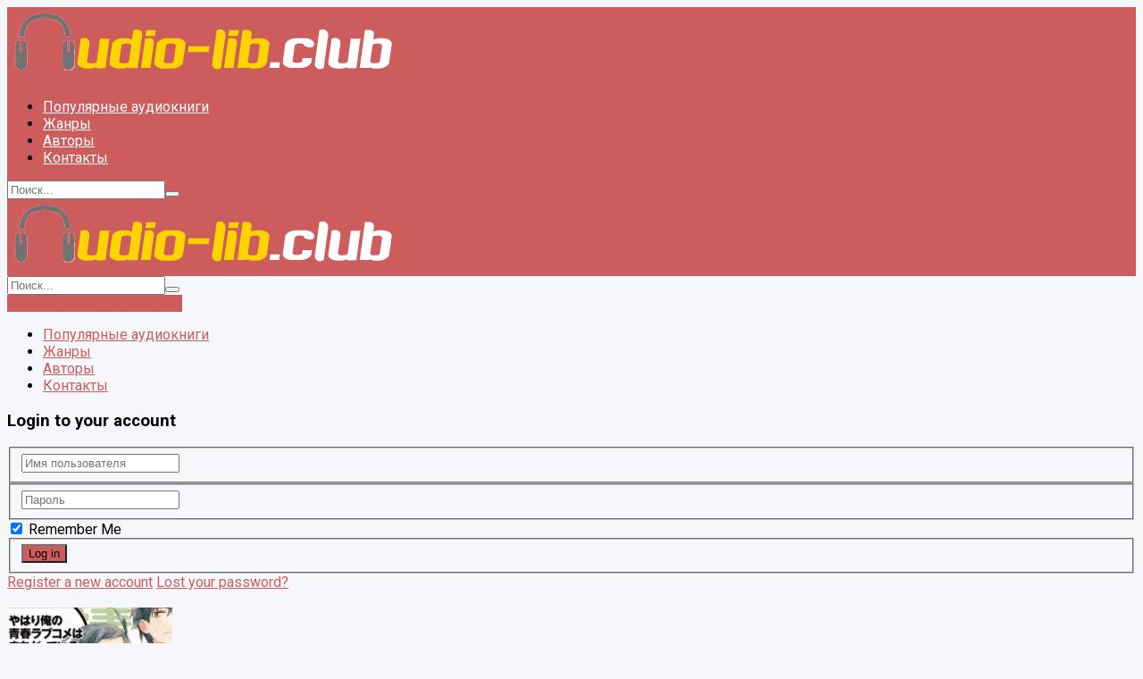

--- FILE ---
content_type: text/html; charset=utf-8
request_url: https://www.google.com/recaptcha/api2/aframe
body_size: 265
content:
<!DOCTYPE HTML><html><head><meta http-equiv="content-type" content="text/html; charset=UTF-8"></head><body><script nonce="3Fz1G2dOKYBc8Pp86taFAA">/** Anti-fraud and anti-abuse applications only. See google.com/recaptcha */ try{var clients={'sodar':'https://pagead2.googlesyndication.com/pagead/sodar?'};window.addEventListener("message",function(a){try{if(a.source===window.parent){var b=JSON.parse(a.data);var c=clients[b['id']];if(c){var d=document.createElement('img');d.src=c+b['params']+'&rc='+(localStorage.getItem("rc::a")?sessionStorage.getItem("rc::b"):"");window.document.body.appendChild(d);sessionStorage.setItem("rc::e",parseInt(sessionStorage.getItem("rc::e")||0)+1);localStorage.setItem("rc::h",'1763669560366');}}}catch(b){}});window.parent.postMessage("_grecaptcha_ready", "*");}catch(b){}</script></body></html>